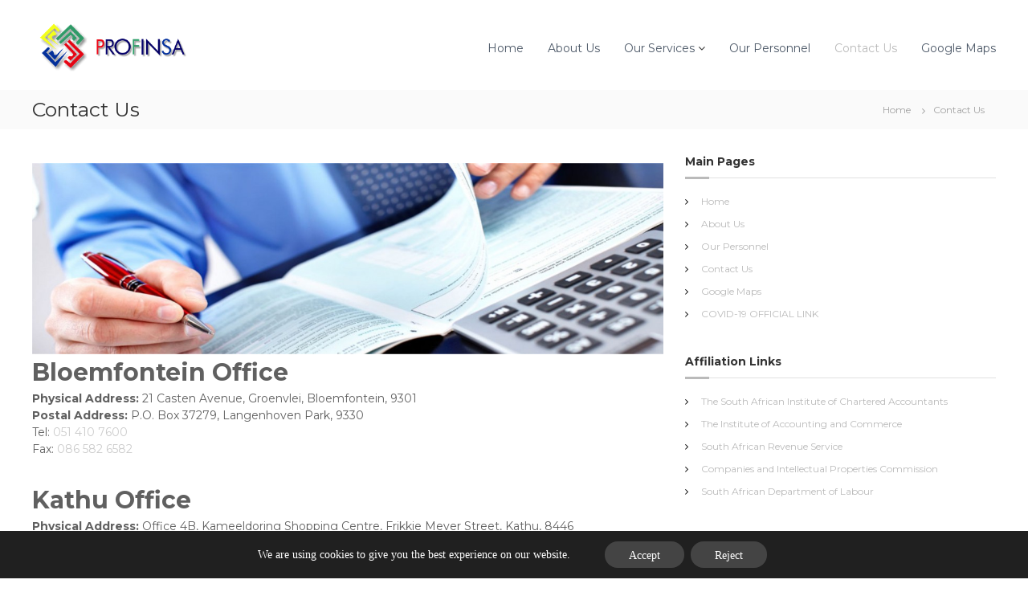

--- FILE ---
content_type: text/html; charset=utf-8
request_url: https://www.google.com/recaptcha/api2/anchor?ar=1&k=6Lc6-cAUAAAAAEF21YzPkhQPu64aQV48AXoxYcol&co=aHR0cHM6Ly9wcm9maW5zYS5jby56YTo0NDM.&hl=en&v=PoyoqOPhxBO7pBk68S4YbpHZ&size=invisible&anchor-ms=20000&execute-ms=30000&cb=xm20lwfedlvv
body_size: 48643
content:
<!DOCTYPE HTML><html dir="ltr" lang="en"><head><meta http-equiv="Content-Type" content="text/html; charset=UTF-8">
<meta http-equiv="X-UA-Compatible" content="IE=edge">
<title>reCAPTCHA</title>
<style type="text/css">
/* cyrillic-ext */
@font-face {
  font-family: 'Roboto';
  font-style: normal;
  font-weight: 400;
  font-stretch: 100%;
  src: url(//fonts.gstatic.com/s/roboto/v48/KFO7CnqEu92Fr1ME7kSn66aGLdTylUAMa3GUBHMdazTgWw.woff2) format('woff2');
  unicode-range: U+0460-052F, U+1C80-1C8A, U+20B4, U+2DE0-2DFF, U+A640-A69F, U+FE2E-FE2F;
}
/* cyrillic */
@font-face {
  font-family: 'Roboto';
  font-style: normal;
  font-weight: 400;
  font-stretch: 100%;
  src: url(//fonts.gstatic.com/s/roboto/v48/KFO7CnqEu92Fr1ME7kSn66aGLdTylUAMa3iUBHMdazTgWw.woff2) format('woff2');
  unicode-range: U+0301, U+0400-045F, U+0490-0491, U+04B0-04B1, U+2116;
}
/* greek-ext */
@font-face {
  font-family: 'Roboto';
  font-style: normal;
  font-weight: 400;
  font-stretch: 100%;
  src: url(//fonts.gstatic.com/s/roboto/v48/KFO7CnqEu92Fr1ME7kSn66aGLdTylUAMa3CUBHMdazTgWw.woff2) format('woff2');
  unicode-range: U+1F00-1FFF;
}
/* greek */
@font-face {
  font-family: 'Roboto';
  font-style: normal;
  font-weight: 400;
  font-stretch: 100%;
  src: url(//fonts.gstatic.com/s/roboto/v48/KFO7CnqEu92Fr1ME7kSn66aGLdTylUAMa3-UBHMdazTgWw.woff2) format('woff2');
  unicode-range: U+0370-0377, U+037A-037F, U+0384-038A, U+038C, U+038E-03A1, U+03A3-03FF;
}
/* math */
@font-face {
  font-family: 'Roboto';
  font-style: normal;
  font-weight: 400;
  font-stretch: 100%;
  src: url(//fonts.gstatic.com/s/roboto/v48/KFO7CnqEu92Fr1ME7kSn66aGLdTylUAMawCUBHMdazTgWw.woff2) format('woff2');
  unicode-range: U+0302-0303, U+0305, U+0307-0308, U+0310, U+0312, U+0315, U+031A, U+0326-0327, U+032C, U+032F-0330, U+0332-0333, U+0338, U+033A, U+0346, U+034D, U+0391-03A1, U+03A3-03A9, U+03B1-03C9, U+03D1, U+03D5-03D6, U+03F0-03F1, U+03F4-03F5, U+2016-2017, U+2034-2038, U+203C, U+2040, U+2043, U+2047, U+2050, U+2057, U+205F, U+2070-2071, U+2074-208E, U+2090-209C, U+20D0-20DC, U+20E1, U+20E5-20EF, U+2100-2112, U+2114-2115, U+2117-2121, U+2123-214F, U+2190, U+2192, U+2194-21AE, U+21B0-21E5, U+21F1-21F2, U+21F4-2211, U+2213-2214, U+2216-22FF, U+2308-230B, U+2310, U+2319, U+231C-2321, U+2336-237A, U+237C, U+2395, U+239B-23B7, U+23D0, U+23DC-23E1, U+2474-2475, U+25AF, U+25B3, U+25B7, U+25BD, U+25C1, U+25CA, U+25CC, U+25FB, U+266D-266F, U+27C0-27FF, U+2900-2AFF, U+2B0E-2B11, U+2B30-2B4C, U+2BFE, U+3030, U+FF5B, U+FF5D, U+1D400-1D7FF, U+1EE00-1EEFF;
}
/* symbols */
@font-face {
  font-family: 'Roboto';
  font-style: normal;
  font-weight: 400;
  font-stretch: 100%;
  src: url(//fonts.gstatic.com/s/roboto/v48/KFO7CnqEu92Fr1ME7kSn66aGLdTylUAMaxKUBHMdazTgWw.woff2) format('woff2');
  unicode-range: U+0001-000C, U+000E-001F, U+007F-009F, U+20DD-20E0, U+20E2-20E4, U+2150-218F, U+2190, U+2192, U+2194-2199, U+21AF, U+21E6-21F0, U+21F3, U+2218-2219, U+2299, U+22C4-22C6, U+2300-243F, U+2440-244A, U+2460-24FF, U+25A0-27BF, U+2800-28FF, U+2921-2922, U+2981, U+29BF, U+29EB, U+2B00-2BFF, U+4DC0-4DFF, U+FFF9-FFFB, U+10140-1018E, U+10190-1019C, U+101A0, U+101D0-101FD, U+102E0-102FB, U+10E60-10E7E, U+1D2C0-1D2D3, U+1D2E0-1D37F, U+1F000-1F0FF, U+1F100-1F1AD, U+1F1E6-1F1FF, U+1F30D-1F30F, U+1F315, U+1F31C, U+1F31E, U+1F320-1F32C, U+1F336, U+1F378, U+1F37D, U+1F382, U+1F393-1F39F, U+1F3A7-1F3A8, U+1F3AC-1F3AF, U+1F3C2, U+1F3C4-1F3C6, U+1F3CA-1F3CE, U+1F3D4-1F3E0, U+1F3ED, U+1F3F1-1F3F3, U+1F3F5-1F3F7, U+1F408, U+1F415, U+1F41F, U+1F426, U+1F43F, U+1F441-1F442, U+1F444, U+1F446-1F449, U+1F44C-1F44E, U+1F453, U+1F46A, U+1F47D, U+1F4A3, U+1F4B0, U+1F4B3, U+1F4B9, U+1F4BB, U+1F4BF, U+1F4C8-1F4CB, U+1F4D6, U+1F4DA, U+1F4DF, U+1F4E3-1F4E6, U+1F4EA-1F4ED, U+1F4F7, U+1F4F9-1F4FB, U+1F4FD-1F4FE, U+1F503, U+1F507-1F50B, U+1F50D, U+1F512-1F513, U+1F53E-1F54A, U+1F54F-1F5FA, U+1F610, U+1F650-1F67F, U+1F687, U+1F68D, U+1F691, U+1F694, U+1F698, U+1F6AD, U+1F6B2, U+1F6B9-1F6BA, U+1F6BC, U+1F6C6-1F6CF, U+1F6D3-1F6D7, U+1F6E0-1F6EA, U+1F6F0-1F6F3, U+1F6F7-1F6FC, U+1F700-1F7FF, U+1F800-1F80B, U+1F810-1F847, U+1F850-1F859, U+1F860-1F887, U+1F890-1F8AD, U+1F8B0-1F8BB, U+1F8C0-1F8C1, U+1F900-1F90B, U+1F93B, U+1F946, U+1F984, U+1F996, U+1F9E9, U+1FA00-1FA6F, U+1FA70-1FA7C, U+1FA80-1FA89, U+1FA8F-1FAC6, U+1FACE-1FADC, U+1FADF-1FAE9, U+1FAF0-1FAF8, U+1FB00-1FBFF;
}
/* vietnamese */
@font-face {
  font-family: 'Roboto';
  font-style: normal;
  font-weight: 400;
  font-stretch: 100%;
  src: url(//fonts.gstatic.com/s/roboto/v48/KFO7CnqEu92Fr1ME7kSn66aGLdTylUAMa3OUBHMdazTgWw.woff2) format('woff2');
  unicode-range: U+0102-0103, U+0110-0111, U+0128-0129, U+0168-0169, U+01A0-01A1, U+01AF-01B0, U+0300-0301, U+0303-0304, U+0308-0309, U+0323, U+0329, U+1EA0-1EF9, U+20AB;
}
/* latin-ext */
@font-face {
  font-family: 'Roboto';
  font-style: normal;
  font-weight: 400;
  font-stretch: 100%;
  src: url(//fonts.gstatic.com/s/roboto/v48/KFO7CnqEu92Fr1ME7kSn66aGLdTylUAMa3KUBHMdazTgWw.woff2) format('woff2');
  unicode-range: U+0100-02BA, U+02BD-02C5, U+02C7-02CC, U+02CE-02D7, U+02DD-02FF, U+0304, U+0308, U+0329, U+1D00-1DBF, U+1E00-1E9F, U+1EF2-1EFF, U+2020, U+20A0-20AB, U+20AD-20C0, U+2113, U+2C60-2C7F, U+A720-A7FF;
}
/* latin */
@font-face {
  font-family: 'Roboto';
  font-style: normal;
  font-weight: 400;
  font-stretch: 100%;
  src: url(//fonts.gstatic.com/s/roboto/v48/KFO7CnqEu92Fr1ME7kSn66aGLdTylUAMa3yUBHMdazQ.woff2) format('woff2');
  unicode-range: U+0000-00FF, U+0131, U+0152-0153, U+02BB-02BC, U+02C6, U+02DA, U+02DC, U+0304, U+0308, U+0329, U+2000-206F, U+20AC, U+2122, U+2191, U+2193, U+2212, U+2215, U+FEFF, U+FFFD;
}
/* cyrillic-ext */
@font-face {
  font-family: 'Roboto';
  font-style: normal;
  font-weight: 500;
  font-stretch: 100%;
  src: url(//fonts.gstatic.com/s/roboto/v48/KFO7CnqEu92Fr1ME7kSn66aGLdTylUAMa3GUBHMdazTgWw.woff2) format('woff2');
  unicode-range: U+0460-052F, U+1C80-1C8A, U+20B4, U+2DE0-2DFF, U+A640-A69F, U+FE2E-FE2F;
}
/* cyrillic */
@font-face {
  font-family: 'Roboto';
  font-style: normal;
  font-weight: 500;
  font-stretch: 100%;
  src: url(//fonts.gstatic.com/s/roboto/v48/KFO7CnqEu92Fr1ME7kSn66aGLdTylUAMa3iUBHMdazTgWw.woff2) format('woff2');
  unicode-range: U+0301, U+0400-045F, U+0490-0491, U+04B0-04B1, U+2116;
}
/* greek-ext */
@font-face {
  font-family: 'Roboto';
  font-style: normal;
  font-weight: 500;
  font-stretch: 100%;
  src: url(//fonts.gstatic.com/s/roboto/v48/KFO7CnqEu92Fr1ME7kSn66aGLdTylUAMa3CUBHMdazTgWw.woff2) format('woff2');
  unicode-range: U+1F00-1FFF;
}
/* greek */
@font-face {
  font-family: 'Roboto';
  font-style: normal;
  font-weight: 500;
  font-stretch: 100%;
  src: url(//fonts.gstatic.com/s/roboto/v48/KFO7CnqEu92Fr1ME7kSn66aGLdTylUAMa3-UBHMdazTgWw.woff2) format('woff2');
  unicode-range: U+0370-0377, U+037A-037F, U+0384-038A, U+038C, U+038E-03A1, U+03A3-03FF;
}
/* math */
@font-face {
  font-family: 'Roboto';
  font-style: normal;
  font-weight: 500;
  font-stretch: 100%;
  src: url(//fonts.gstatic.com/s/roboto/v48/KFO7CnqEu92Fr1ME7kSn66aGLdTylUAMawCUBHMdazTgWw.woff2) format('woff2');
  unicode-range: U+0302-0303, U+0305, U+0307-0308, U+0310, U+0312, U+0315, U+031A, U+0326-0327, U+032C, U+032F-0330, U+0332-0333, U+0338, U+033A, U+0346, U+034D, U+0391-03A1, U+03A3-03A9, U+03B1-03C9, U+03D1, U+03D5-03D6, U+03F0-03F1, U+03F4-03F5, U+2016-2017, U+2034-2038, U+203C, U+2040, U+2043, U+2047, U+2050, U+2057, U+205F, U+2070-2071, U+2074-208E, U+2090-209C, U+20D0-20DC, U+20E1, U+20E5-20EF, U+2100-2112, U+2114-2115, U+2117-2121, U+2123-214F, U+2190, U+2192, U+2194-21AE, U+21B0-21E5, U+21F1-21F2, U+21F4-2211, U+2213-2214, U+2216-22FF, U+2308-230B, U+2310, U+2319, U+231C-2321, U+2336-237A, U+237C, U+2395, U+239B-23B7, U+23D0, U+23DC-23E1, U+2474-2475, U+25AF, U+25B3, U+25B7, U+25BD, U+25C1, U+25CA, U+25CC, U+25FB, U+266D-266F, U+27C0-27FF, U+2900-2AFF, U+2B0E-2B11, U+2B30-2B4C, U+2BFE, U+3030, U+FF5B, U+FF5D, U+1D400-1D7FF, U+1EE00-1EEFF;
}
/* symbols */
@font-face {
  font-family: 'Roboto';
  font-style: normal;
  font-weight: 500;
  font-stretch: 100%;
  src: url(//fonts.gstatic.com/s/roboto/v48/KFO7CnqEu92Fr1ME7kSn66aGLdTylUAMaxKUBHMdazTgWw.woff2) format('woff2');
  unicode-range: U+0001-000C, U+000E-001F, U+007F-009F, U+20DD-20E0, U+20E2-20E4, U+2150-218F, U+2190, U+2192, U+2194-2199, U+21AF, U+21E6-21F0, U+21F3, U+2218-2219, U+2299, U+22C4-22C6, U+2300-243F, U+2440-244A, U+2460-24FF, U+25A0-27BF, U+2800-28FF, U+2921-2922, U+2981, U+29BF, U+29EB, U+2B00-2BFF, U+4DC0-4DFF, U+FFF9-FFFB, U+10140-1018E, U+10190-1019C, U+101A0, U+101D0-101FD, U+102E0-102FB, U+10E60-10E7E, U+1D2C0-1D2D3, U+1D2E0-1D37F, U+1F000-1F0FF, U+1F100-1F1AD, U+1F1E6-1F1FF, U+1F30D-1F30F, U+1F315, U+1F31C, U+1F31E, U+1F320-1F32C, U+1F336, U+1F378, U+1F37D, U+1F382, U+1F393-1F39F, U+1F3A7-1F3A8, U+1F3AC-1F3AF, U+1F3C2, U+1F3C4-1F3C6, U+1F3CA-1F3CE, U+1F3D4-1F3E0, U+1F3ED, U+1F3F1-1F3F3, U+1F3F5-1F3F7, U+1F408, U+1F415, U+1F41F, U+1F426, U+1F43F, U+1F441-1F442, U+1F444, U+1F446-1F449, U+1F44C-1F44E, U+1F453, U+1F46A, U+1F47D, U+1F4A3, U+1F4B0, U+1F4B3, U+1F4B9, U+1F4BB, U+1F4BF, U+1F4C8-1F4CB, U+1F4D6, U+1F4DA, U+1F4DF, U+1F4E3-1F4E6, U+1F4EA-1F4ED, U+1F4F7, U+1F4F9-1F4FB, U+1F4FD-1F4FE, U+1F503, U+1F507-1F50B, U+1F50D, U+1F512-1F513, U+1F53E-1F54A, U+1F54F-1F5FA, U+1F610, U+1F650-1F67F, U+1F687, U+1F68D, U+1F691, U+1F694, U+1F698, U+1F6AD, U+1F6B2, U+1F6B9-1F6BA, U+1F6BC, U+1F6C6-1F6CF, U+1F6D3-1F6D7, U+1F6E0-1F6EA, U+1F6F0-1F6F3, U+1F6F7-1F6FC, U+1F700-1F7FF, U+1F800-1F80B, U+1F810-1F847, U+1F850-1F859, U+1F860-1F887, U+1F890-1F8AD, U+1F8B0-1F8BB, U+1F8C0-1F8C1, U+1F900-1F90B, U+1F93B, U+1F946, U+1F984, U+1F996, U+1F9E9, U+1FA00-1FA6F, U+1FA70-1FA7C, U+1FA80-1FA89, U+1FA8F-1FAC6, U+1FACE-1FADC, U+1FADF-1FAE9, U+1FAF0-1FAF8, U+1FB00-1FBFF;
}
/* vietnamese */
@font-face {
  font-family: 'Roboto';
  font-style: normal;
  font-weight: 500;
  font-stretch: 100%;
  src: url(//fonts.gstatic.com/s/roboto/v48/KFO7CnqEu92Fr1ME7kSn66aGLdTylUAMa3OUBHMdazTgWw.woff2) format('woff2');
  unicode-range: U+0102-0103, U+0110-0111, U+0128-0129, U+0168-0169, U+01A0-01A1, U+01AF-01B0, U+0300-0301, U+0303-0304, U+0308-0309, U+0323, U+0329, U+1EA0-1EF9, U+20AB;
}
/* latin-ext */
@font-face {
  font-family: 'Roboto';
  font-style: normal;
  font-weight: 500;
  font-stretch: 100%;
  src: url(//fonts.gstatic.com/s/roboto/v48/KFO7CnqEu92Fr1ME7kSn66aGLdTylUAMa3KUBHMdazTgWw.woff2) format('woff2');
  unicode-range: U+0100-02BA, U+02BD-02C5, U+02C7-02CC, U+02CE-02D7, U+02DD-02FF, U+0304, U+0308, U+0329, U+1D00-1DBF, U+1E00-1E9F, U+1EF2-1EFF, U+2020, U+20A0-20AB, U+20AD-20C0, U+2113, U+2C60-2C7F, U+A720-A7FF;
}
/* latin */
@font-face {
  font-family: 'Roboto';
  font-style: normal;
  font-weight: 500;
  font-stretch: 100%;
  src: url(//fonts.gstatic.com/s/roboto/v48/KFO7CnqEu92Fr1ME7kSn66aGLdTylUAMa3yUBHMdazQ.woff2) format('woff2');
  unicode-range: U+0000-00FF, U+0131, U+0152-0153, U+02BB-02BC, U+02C6, U+02DA, U+02DC, U+0304, U+0308, U+0329, U+2000-206F, U+20AC, U+2122, U+2191, U+2193, U+2212, U+2215, U+FEFF, U+FFFD;
}
/* cyrillic-ext */
@font-face {
  font-family: 'Roboto';
  font-style: normal;
  font-weight: 900;
  font-stretch: 100%;
  src: url(//fonts.gstatic.com/s/roboto/v48/KFO7CnqEu92Fr1ME7kSn66aGLdTylUAMa3GUBHMdazTgWw.woff2) format('woff2');
  unicode-range: U+0460-052F, U+1C80-1C8A, U+20B4, U+2DE0-2DFF, U+A640-A69F, U+FE2E-FE2F;
}
/* cyrillic */
@font-face {
  font-family: 'Roboto';
  font-style: normal;
  font-weight: 900;
  font-stretch: 100%;
  src: url(//fonts.gstatic.com/s/roboto/v48/KFO7CnqEu92Fr1ME7kSn66aGLdTylUAMa3iUBHMdazTgWw.woff2) format('woff2');
  unicode-range: U+0301, U+0400-045F, U+0490-0491, U+04B0-04B1, U+2116;
}
/* greek-ext */
@font-face {
  font-family: 'Roboto';
  font-style: normal;
  font-weight: 900;
  font-stretch: 100%;
  src: url(//fonts.gstatic.com/s/roboto/v48/KFO7CnqEu92Fr1ME7kSn66aGLdTylUAMa3CUBHMdazTgWw.woff2) format('woff2');
  unicode-range: U+1F00-1FFF;
}
/* greek */
@font-face {
  font-family: 'Roboto';
  font-style: normal;
  font-weight: 900;
  font-stretch: 100%;
  src: url(//fonts.gstatic.com/s/roboto/v48/KFO7CnqEu92Fr1ME7kSn66aGLdTylUAMa3-UBHMdazTgWw.woff2) format('woff2');
  unicode-range: U+0370-0377, U+037A-037F, U+0384-038A, U+038C, U+038E-03A1, U+03A3-03FF;
}
/* math */
@font-face {
  font-family: 'Roboto';
  font-style: normal;
  font-weight: 900;
  font-stretch: 100%;
  src: url(//fonts.gstatic.com/s/roboto/v48/KFO7CnqEu92Fr1ME7kSn66aGLdTylUAMawCUBHMdazTgWw.woff2) format('woff2');
  unicode-range: U+0302-0303, U+0305, U+0307-0308, U+0310, U+0312, U+0315, U+031A, U+0326-0327, U+032C, U+032F-0330, U+0332-0333, U+0338, U+033A, U+0346, U+034D, U+0391-03A1, U+03A3-03A9, U+03B1-03C9, U+03D1, U+03D5-03D6, U+03F0-03F1, U+03F4-03F5, U+2016-2017, U+2034-2038, U+203C, U+2040, U+2043, U+2047, U+2050, U+2057, U+205F, U+2070-2071, U+2074-208E, U+2090-209C, U+20D0-20DC, U+20E1, U+20E5-20EF, U+2100-2112, U+2114-2115, U+2117-2121, U+2123-214F, U+2190, U+2192, U+2194-21AE, U+21B0-21E5, U+21F1-21F2, U+21F4-2211, U+2213-2214, U+2216-22FF, U+2308-230B, U+2310, U+2319, U+231C-2321, U+2336-237A, U+237C, U+2395, U+239B-23B7, U+23D0, U+23DC-23E1, U+2474-2475, U+25AF, U+25B3, U+25B7, U+25BD, U+25C1, U+25CA, U+25CC, U+25FB, U+266D-266F, U+27C0-27FF, U+2900-2AFF, U+2B0E-2B11, U+2B30-2B4C, U+2BFE, U+3030, U+FF5B, U+FF5D, U+1D400-1D7FF, U+1EE00-1EEFF;
}
/* symbols */
@font-face {
  font-family: 'Roboto';
  font-style: normal;
  font-weight: 900;
  font-stretch: 100%;
  src: url(//fonts.gstatic.com/s/roboto/v48/KFO7CnqEu92Fr1ME7kSn66aGLdTylUAMaxKUBHMdazTgWw.woff2) format('woff2');
  unicode-range: U+0001-000C, U+000E-001F, U+007F-009F, U+20DD-20E0, U+20E2-20E4, U+2150-218F, U+2190, U+2192, U+2194-2199, U+21AF, U+21E6-21F0, U+21F3, U+2218-2219, U+2299, U+22C4-22C6, U+2300-243F, U+2440-244A, U+2460-24FF, U+25A0-27BF, U+2800-28FF, U+2921-2922, U+2981, U+29BF, U+29EB, U+2B00-2BFF, U+4DC0-4DFF, U+FFF9-FFFB, U+10140-1018E, U+10190-1019C, U+101A0, U+101D0-101FD, U+102E0-102FB, U+10E60-10E7E, U+1D2C0-1D2D3, U+1D2E0-1D37F, U+1F000-1F0FF, U+1F100-1F1AD, U+1F1E6-1F1FF, U+1F30D-1F30F, U+1F315, U+1F31C, U+1F31E, U+1F320-1F32C, U+1F336, U+1F378, U+1F37D, U+1F382, U+1F393-1F39F, U+1F3A7-1F3A8, U+1F3AC-1F3AF, U+1F3C2, U+1F3C4-1F3C6, U+1F3CA-1F3CE, U+1F3D4-1F3E0, U+1F3ED, U+1F3F1-1F3F3, U+1F3F5-1F3F7, U+1F408, U+1F415, U+1F41F, U+1F426, U+1F43F, U+1F441-1F442, U+1F444, U+1F446-1F449, U+1F44C-1F44E, U+1F453, U+1F46A, U+1F47D, U+1F4A3, U+1F4B0, U+1F4B3, U+1F4B9, U+1F4BB, U+1F4BF, U+1F4C8-1F4CB, U+1F4D6, U+1F4DA, U+1F4DF, U+1F4E3-1F4E6, U+1F4EA-1F4ED, U+1F4F7, U+1F4F9-1F4FB, U+1F4FD-1F4FE, U+1F503, U+1F507-1F50B, U+1F50D, U+1F512-1F513, U+1F53E-1F54A, U+1F54F-1F5FA, U+1F610, U+1F650-1F67F, U+1F687, U+1F68D, U+1F691, U+1F694, U+1F698, U+1F6AD, U+1F6B2, U+1F6B9-1F6BA, U+1F6BC, U+1F6C6-1F6CF, U+1F6D3-1F6D7, U+1F6E0-1F6EA, U+1F6F0-1F6F3, U+1F6F7-1F6FC, U+1F700-1F7FF, U+1F800-1F80B, U+1F810-1F847, U+1F850-1F859, U+1F860-1F887, U+1F890-1F8AD, U+1F8B0-1F8BB, U+1F8C0-1F8C1, U+1F900-1F90B, U+1F93B, U+1F946, U+1F984, U+1F996, U+1F9E9, U+1FA00-1FA6F, U+1FA70-1FA7C, U+1FA80-1FA89, U+1FA8F-1FAC6, U+1FACE-1FADC, U+1FADF-1FAE9, U+1FAF0-1FAF8, U+1FB00-1FBFF;
}
/* vietnamese */
@font-face {
  font-family: 'Roboto';
  font-style: normal;
  font-weight: 900;
  font-stretch: 100%;
  src: url(//fonts.gstatic.com/s/roboto/v48/KFO7CnqEu92Fr1ME7kSn66aGLdTylUAMa3OUBHMdazTgWw.woff2) format('woff2');
  unicode-range: U+0102-0103, U+0110-0111, U+0128-0129, U+0168-0169, U+01A0-01A1, U+01AF-01B0, U+0300-0301, U+0303-0304, U+0308-0309, U+0323, U+0329, U+1EA0-1EF9, U+20AB;
}
/* latin-ext */
@font-face {
  font-family: 'Roboto';
  font-style: normal;
  font-weight: 900;
  font-stretch: 100%;
  src: url(//fonts.gstatic.com/s/roboto/v48/KFO7CnqEu92Fr1ME7kSn66aGLdTylUAMa3KUBHMdazTgWw.woff2) format('woff2');
  unicode-range: U+0100-02BA, U+02BD-02C5, U+02C7-02CC, U+02CE-02D7, U+02DD-02FF, U+0304, U+0308, U+0329, U+1D00-1DBF, U+1E00-1E9F, U+1EF2-1EFF, U+2020, U+20A0-20AB, U+20AD-20C0, U+2113, U+2C60-2C7F, U+A720-A7FF;
}
/* latin */
@font-face {
  font-family: 'Roboto';
  font-style: normal;
  font-weight: 900;
  font-stretch: 100%;
  src: url(//fonts.gstatic.com/s/roboto/v48/KFO7CnqEu92Fr1ME7kSn66aGLdTylUAMa3yUBHMdazQ.woff2) format('woff2');
  unicode-range: U+0000-00FF, U+0131, U+0152-0153, U+02BB-02BC, U+02C6, U+02DA, U+02DC, U+0304, U+0308, U+0329, U+2000-206F, U+20AC, U+2122, U+2191, U+2193, U+2212, U+2215, U+FEFF, U+FFFD;
}

</style>
<link rel="stylesheet" type="text/css" href="https://www.gstatic.com/recaptcha/releases/PoyoqOPhxBO7pBk68S4YbpHZ/styles__ltr.css">
<script nonce="cTfexRpgYhhCcxP6RTbQOw" type="text/javascript">window['__recaptcha_api'] = 'https://www.google.com/recaptcha/api2/';</script>
<script type="text/javascript" src="https://www.gstatic.com/recaptcha/releases/PoyoqOPhxBO7pBk68S4YbpHZ/recaptcha__en.js" nonce="cTfexRpgYhhCcxP6RTbQOw">
      
    </script></head>
<body><div id="rc-anchor-alert" class="rc-anchor-alert"></div>
<input type="hidden" id="recaptcha-token" value="[base64]">
<script type="text/javascript" nonce="cTfexRpgYhhCcxP6RTbQOw">
      recaptcha.anchor.Main.init("[\x22ainput\x22,[\x22bgdata\x22,\x22\x22,\[base64]/[base64]/[base64]/[base64]/[base64]/[base64]/KGcoTywyNTMsTy5PKSxVRyhPLEMpKTpnKE8sMjUzLEMpLE8pKSxsKSksTykpfSxieT1mdW5jdGlvbihDLE8sdSxsKXtmb3IobD0odT1SKEMpLDApO08+MDtPLS0pbD1sPDw4fFooQyk7ZyhDLHUsbCl9LFVHPWZ1bmN0aW9uKEMsTyl7Qy5pLmxlbmd0aD4xMDQ/[base64]/[base64]/[base64]/[base64]/[base64]/[base64]/[base64]\\u003d\x22,\[base64]\x22,\x22aQUDw4nCsFjChGovGGLDqVLCucKVw4DDkcOYw4LCv25BwpvDhFPDr8O4w5DDh3tZw7tmFsOIw4bCrlc0wpHDlcKEw4R9wpHDoGjDuGjDpnHClMO4woHDuirDtsKaYcOedw/DsMOqYMKNCG9laMKmccOvw67DiMK5UcK4wrPDgcKaZcOAw6lcw5zDj8Kcw5dcCW7Cs8OSw5VQd8OCY3jDj8OpEgjCkx01ecOFMnrDuSksGcO0KMOMc8KjfX0iURoyw7nDnWcCwpUdH8O3w5XCncOJw59ew7xtwofCp8ONAcODw5xlShLDv8O/E8OYwoscw6Agw5bDosOPwq0LwprDnMK3w71hw7HDjcKvwp7CgcKXw6tTE3TDisOKDsORwqTDjGJrwrLDg3REw64Pw7kOMsK6w4sOw6x+w4/CkA5NwrHCo8OBZEXCqAkCDT8Uw75ZJsK8UzEZw51Mw5fDqMO9J8K5asOhaTvDncKqaQPCncKuLns4B8O0w63DjTrDg2ApJ8KBSm3Ci8K+cgUIbMORw7zDosOWAV95worDkBnDgcKVwpfCpcOkw5wHwoLCphYvw7RNwohVw7kjehXCr8KFwqk8wpVnF3kcw64UOMOjw7/[base64]/DksOQwr4ZDzXCkMK1VcKVSRvDny8kwqnDqzHCgRhCwpzCscKiFsKBOjPCmcKjwq0cMsOFw5XDizAqwpkKI8OHRMKzwqfDsMOwDcKpwq92C8ODEMOpO0hZwqDDmCHCtxLDoTPCqFPClgxPVlAOZF17wpzDqsO7wrJ+ccK/[base64]/DgMOSVz1Sw73Ck8OzOh88GBrDjMOAw4dPIDQVw7oww7LDpMO8RsOaw4Qdw7PDpWHCmMKBwqzDr8OicsOrXsOnw7rDpcKiRsKeR8KowrbCnh/[base64]/[base64]/Du0XCtArCksOJRMOLZRPCgcKYwpjCiGsgwqB9w6U7KMKAwqYSfz/[base64]/CjsKTP8OYH8OPw60Ywr7CqsOid8OrSMOLUsK0WxLCkEZrw5bDssKIw7jDrgfCr8OVw4lUIUTDjXJ3w4xfaHXClg7Dn8OUYlBKbcKBGcKUwrHDlx15w6LCrW3DtCfDiMOGwosneUPCucKecxR/woBmwrgWw5HCtsKZcipIwqLDpMKQwrQDZ1DDt8Obw7DCp2pDw4vDt8KwGwZFJ8O/DMO/[base64]/DvMO/LcO2wqDCisK5LD/CrjnClA/CmH7DrBsAw5ofA8OcHsK9wo4KZcK1wr3Ci8KLw5o2N3bDlsOaJExjbcO1RcOmSyHCmzTCkMOHw7AWL2HCnxI/wq0pDsO3ZmcqwrDCicKScMKZwpvCmR1CBsKpRiotdsK/fxPDjsKEbyrDr8KNw69tQ8KCw6LDlcOaJ3UnTjjDi3kNZMKDQGzCjcO/wpHCo8OiP8Kaw49MRMK1WMOGTmkSWxzDlBIcw5Mkwo/DmcKHAMOed8OIAXxsJDXCtzglwobCvHXCpwF4Qlsvw7tTY8KVw4VzXC7Ci8OzecKQdcODFMKvaHgCQAjDu2zDhcODf8O0YcOww4PChTzCq8KOeBIeKFjCocO/IAAcMDctH8OJwprDoyvCgWbDngwZw5QRw7/Dq17CrxFTIsOsw77DtBjDjcOeGG7ClgV9w6vDm8OBwrU6wr0+BcK8wpLDlMOLeVIMSm7CiAkpw489w4VHQsKgw6vDtsKLw6Qgw7FzVwBCFF/Ci8KlCybDrcObfsKnVTbCocKQw77DscOVM8OEwpQcaSJEwrHDusOsT0/CrMOyw6TDkMOpwqI3bMK/ehx2LVJwUcOzUsKINMO2RAHDtjTDrsO/w4t+ax/DjsOLw5vDsQJ1dMOtw6FIw6NLw6lCwrLCknoqRDrDnnrDssOHW8Onw5l3worCusONwrTDicOPLFB2Yl/[base64]/w4McwqogwpzDhjM2LsOIbcOtwr/[base64]/DvcORw7Niw6rCmcKsSWTCuERzwr3Ciw88NlcgIsK6ScKEQ21xwr3DpmN+w7/CgDF4fMKTaAPDqsOPwqAdwq9TwrklwrzCmMKqwq7DuRfDg2xnw6tnbMO0TGzCo8OeMMOxLSTDqS8nw5nCiU/CrMO7w53CgFMbGRHCp8K1w4FtLcKKwolcwo/[base64]/Dg8O3wqkeZMOFOsKbw7/CowXDujXCqTdKF8OHIcKwwo7CsU3CkTt7KgvDjxgbw5BNw7Fnw6/[base64]/[base64]/[base64]/eMKWw5NawqTCpMO/w5pCwphoQ8OOA8KaYS/[base64]/DpsKmGV7CosKIwpEUwpHCpSPDjQQYw4QaWcKwwoQKw44wMlzCg8Oxw7gowqLDgjjCim9SB1/DpsOgOgU3wp8dwq9raR7DqzvDn8K8w5gMw7fDi0Iew6cKwoNYfFfCnMKAwrgswpsNwpBYw6gSw4pGwoxHSV4jwp/DuCLDlcKZw5zDgmInRcOyw5fDi8KsEFoPNj3CicKYfBjDscOtTMOMwofCjyRVO8KRwpMhIsOGw5dcc8KJBcK5GWhvwonCkcO/wpPCp3gDwoNRwp/CvTrDgsKASn1Nw5FUw4VuLjHCv8OHX1PChxcTwp8Mw55HEsOvVAlOw5HDsMKuHMKdw6d7w6pmaigrRhHDt3MmJsOYeCnDusOLZsKRfVQXacOsFcOYwoPDpDHDgsOmwpoow4ZjDB5ew7DDtRBuZcOewr0gwqzCiMKZARRrw4jDqAJVwrHDpjtCL2/DqGrDvcOvUEJSw63DpcOVw7oxwrXDumHChEjCl3/[base64]/DihVkw7FFw6nCh8Knw5zCkMOyw7XDv1PDnMKoOXXDusOAeMKSwpp4GsKxcMOuw60Nw6JhDSLDjk7DoFMnZ8KzIT/Ctg3DpHZYdgZrw7s+w4hEwrgww7zDoUvDhcKTw70+SsKMJ2DDlg4UwoLDgcOURkVkbMOyAcOVTHXDssK9LjU+w60VEMK6Q8KSYVp/P8OLw5vDrGIswq4Zwp3DkX/[base64]/eGJjw7bClTM2eB4nw7XDsMK1HW3CsMOpwo7DucO4w60kWF5zwp7Dv8Knw7lwfMK+wr/DksOHIsKDw4vDosKLwqXCrWMIHMKEwqtOw75/HMKrwr7CmcKKEirCssOhaQ7Ch8KAKTbCvcKewqXDsnbDvkbCrcOIwoEYw4TCnsO6MGjDtzTDtV7DpMOrwq3DvzzDgEMKw6gQMsOefMKhw5bDvzvCuy3DhSfCiRkuXXM1wpsgw5rCoz84ZMODD8OFwpZLU2lRwpJEdCXDg3DDpcKKw6/CkMKSwrkRwpB1w5oOd8OJwrJ0w7DDssKAw4cew7XCu8KCBsO4bMOlNsOkLBcUwpQBw6dXOMObwokCeQHChsKVJcKMIyrDmcO/[base64]/CpxfCj2zDrSckwofCvMO8UMOhw7o4wpNawpnCo8K/[base64]/[base64]/DtsKpw751ERVVF00SwpXCj8OaWMO6W8OyHhTCk3/CoMKqwrtWwo1ZAMKvZh1ww4/[base64]/CiMODYjzCgTbDtSjDhCbCv8Khwo8VLcOKwpfDiwnCmcKrYxPDv3Ygd1N9TMK3N8K0RiDDtBkCw7YMLi3DpMK2w7TCqMOiIjIfw5fDrW9XTS7ChcK8wprDtMOdw67DgcOWw6TDk8Ozw4ZjfUTDqsKMLUN/VsOuw75dw6vDhcO3wqHDrRPDpcO/[base64]/DmMKsw6PDksKkw5nDvcOTZMKtw53DmMOCR8KNcsK2wokQIF/[base64]/DpMKnJcODZ8OCw57DqsKzJmBXw73DgQ4rHcKiwpgyQD3DoCsew7tnPUd1w5LCn0FFwqrDp8OuVcKyw6TCoA/[base64]/DhUXCgMOBISPChcKuYMKfDsKHYX/DlcKBwrTDr8KjIDzCkEHDj2wVw4vCksKNw5rCnMK4wqJ8HSfCvMKmw6toEcOUw73DoQ/[base64]/CkBl8DXbCi20cwoTCjC3Ci8OjWDx6AcKiwrLCnMK5w4dYFcK+w5PDiD3CmXzCuVY5w59zNl8lw4FwwpcOw4IxOsOhbxnDp8OOQEvDrDPCsQjDnMKjUTwVw7/CssO2egLDhMKMfsKbwp88U8OZwr4/aHggXykTw5LCm8OjYsK2w7DCicO8fcOMw5pKNcOSI03Cu2rDjU/CgMK2wrjDmBIGwqlhC8KAE8KLEcKUPMOjWjvDrcO8wqQfADvDgwZSw7PCoQxfw59Helt+w7Mhw7kfw7bCksKoesK3EhoKw6h/NMO7woPChcOHeE7CjE8ow6IFw73Dt8OhNFLDg8K/Q1zCtcKZwrDCgMOow7DClcKhYcOVNHvDtsKSKcKfwoU8Sj3DpsOuwokOU8KtworDh0FUdMOoVcOjwrTCpMKGORnCgcKMBsKqw5PDmCbCtDnDl8KNCyouw7jDhcOJTDMOw7hlwrM8IcOHwq1qOMKkwrXDlh/DnyYGGcKjw4HCoz5Jw6bCgzprw5dQw6Uzw607HmPDkzPCs2/Dt8Osb8OQP8K9w4vClcKAwrMewpXDtsKeOcOUw4cbw7dqTxM7cxs2wrnCqcKBDinDrsKaE8KAWcKEG13CksODwrnDp0EcdQfDjsK0U8O4wp4oXhrDslhHwrHDpDLCil3DiMOaC8OgTUTDlxPCmhbDkcO/wpjCvMOqwq3DqiVpw5LDjMKBZMOqw5NSGcKZXMKpw70zK8K/woJmVsKsw7LCszcmAjrCtsO3SBt4w7Jaw5TCnsKsNcKqwrlZwrPCksOfEkpeIsKxPsOMw5XCmmfCoMKEw4rCvcKvOsOCw57ChMK2GiLCgsK5CsKQwpoCEhUEGMONw5prJsOywobCti/DksKLTwvDkS/CvsKRAcOhw4XDrMKwwpYuw6Atw5YAw6onwqDDg3Fow7/Dl8ObaDt0w4cpwohbw4wyw5YiBcKiwpvCpQ92I8KiCMO/w7TDi8KrGQzCnlHCncOdOcKPY3vCn8OqwovDjMO7Y3bDuW8Iwr91w6fDgVlewrhqQB/DucKqLsOwwqDCohQswp4jCSbCoi7CuwEvJMOwMTDCgzfDrGfDucKgf8KMcVnDscOgFDwWWMKiWWrCqMKtZsOqMMOgwoZgQh/DkcKfKsKREcOHwojDmsKQwr7DlmbCnWQ3F8OBR3nDk8KMwq86wo7ClMK4woHCkQ9Fw6AywqfCjmrDhjhzOxRfR8Oqw5fCisOfB8KtOcOtWsKOMSpgU0dvHcK4w7htHXnCtsK4wozCsyYVwrLCkAp4AMKAGh/Ck8K5wpLDuMOibBFGMMKOcGDCrA00w5nCgMKDMcKPw43DoRrCmT/DmnLCli7Dq8O5w7HDncKNw4AKwrzDlGfDscKUGBN/[base64]/w6Zqw4kgJMKpw5nDmlPDgzbDvsOJesOsYVjDvxMDDsOREQ4/w5vCtMOeCxfCqMKgwoBZHXHCtsKAw5DDr8Knw490JQvCiVbDgsO2JwVkTsOVOMK2w5bCpMKcO08FwqUtw4/CvsOhXsKYe8KhwocOWFjDs08zT8OOw4tYw4nDsMO2QMKaw7/Dty5jWmLDusKvw5PCmxrCgsOQS8OGL8OZYRHDhsOnwofDt8Okwo/DtMOjABbDti1IwqI2dsKRNMO+bCfCizUqWRMEwqjCixJdZTBwI8KeWMKxw7shwqZfO8KkYD3DixnDj8KcVFXDmjtPIsKowpTChU3DvcK9w4RjSRPClcO3w5rDsFB1w6LDnk/Cg8OLw5zCrQbDmVrDhcKCw7B9B8KSAcK3w6Y8cVDChlIeasOxwrwMwqfDjFnDqEPDvcOywoLDm1fCscO/w4zDs8KEdHlQEMKywpnCt8OkZkvDtFDDqMK8d3vCmcK/ecKgwpvDmGbCl8OewrDCpwBcw6AEw53CoMOJwr3Ct0UMcAzDunPDicKOBMKlEApzOiUQSMKaw5ROwqvCqSIXw6dEw4dULmEmw4kiEVjCh2bDvkNQwo1/w5bCnsKJQ8OhJSgSwp/Cs8OqRF9iwq4Hwqt8RwnCrMO+woQOHMOyw4PDiWdYK8Oow6/DsE9Pw79qIcOmA33CslnCjcKRw4ddw7PCicKjwqTCucKncUvDiMOUwpg7MMKDw6/[base64]/ZsKIbcKBworCnybCh8Khw6nDqA7DqMOrw6fDk8KEw69Rw4t0f8KoTjrCssKmwp7CkHnCoMOsw43DhwpME8Oaw6vDsynCq3XCisKzPVLDgBnCtsO5bmnDnHgpW8OcwqDDgg4tXAbCrcKWw5BNTRMYwpXDjF3DokJtKH0xwpLCsBttHXhTMVfCu1YDwp/DqmzCk2/DrsK6w5vCnXMawr0TZMObw6jCoMKuw5bDtBgpw7NQwozDocODMTMOwrDDnsKpwpvCkTTDkcKGBzgjwpFTSictw6vDuicSw5xQw7MuesKzLlF9wo0JG8Oaw5dUN8KMw47CpsOcwpoYwobCicOSRcKew7TDjcOCIsOUX8KQw4BIwobDhD5QF3/CoikgXzfDr8KZwq7DusOSwqPCnsObwo/[base64]/CqMOXw7wlVsKdwoMiw4nDpE3DhMKMwrLClSQ6w5d6w7rCtw7Ci8O/wpU7WsKhwqXDnsOLKBjClSVRwpTClkR1TsOqwrgyR0HDrcK/Vn/CtMO6XcKMFsOSQcKBJnDCp8OAwr/CjMKMw7DCjgJjw55Iw71OwpUVYMKiwpsqJ0HCpMOTan/Cjg08OyxjTk7DksKlw5zCtMOQw6jCrhDDtU5+Bx3CrUpVI8K3w67Dk8KawpDDl8K2JcOMRDLDpcKEwognwpJmDMOkT8OGUMO6wrZEGwRZa8KGBsOYwqvCnVt+J3bDi8OABAJWdcKEU8O7ACN5OcKewqR/w6VmCErDjEEOwq/DnRpsYD0Yw6PDhMKFwrIKBFbDksO7wq00WwpMw4BWw4tze8OMQgTCpMO9wqbCvQYnAMOswqwlwo8ZcsKoIcOdwq1bEW5ED8K9wprDqxvCjBUhwrtaw4jCvcOCw7ZgGHDCsG0vw6Avwp/DiMKMQ20wwrXCm00aIwEJw4LDrcKMcMO/w6nDo8O3w67Cr8Kjwr00wrpjKR1XbMO1woLDnTNuw6PDtsKJPsKSw77DhsOTworDjsKnw6DDocKvwqPDkg3DrG/[base64]/[base64]/CpAx8w4Izw4DChQ3ChUnCtX/DnVUgdsKxdcKCIcOmXW/Dj8O0wq5cw5nDiMOGwprChcOywrPCqMOvwq/DssOfw7UOc34xVVXCjsOMCHlYwoE4w7wCwoHChDfCjMOiOXHCjTzChhfCvm9gZAXDuxMVVAoFw58Lw7k8ZwPDrMOuw6rDksKxCDdcw6tdasK2w4tOwoBaQ8O9w6vCqglnw6Zrwr7CoS5xw6krwqvDrDHDnxrCt8OTw7/ChcKkN8OswovDlHI9wpQ5woJ8wqAXQ8Oew5ZgUEtuIxnDjkHClcOQw6HCmDLDgcKJFAjDlsK4w7jCosKYw4XCosK3woglwp46w6dNRxROw5xxwrQzwr/DpwHCsWUIAyNtwpTDuhhfw4vDosORw7zDujM8GsKfw6ESw6vCuMOWYcKHL1PCimfCozHDr2ILw4QZw6HDln5zPMOLa8KNXMKjw4htPkhPOTDDn8OPYVcJwq3ClF/CnjvCu8OPZ8OPw7g1wqxrwqAJw73ClQnCqAZEZTcVTCTDgg/DmDzCoCJAI8KSwrN9w6/Ci0XCm8Kfw6bDiMKoPxfCgMKlwqcOwpLCo8KbwrYzVcKdZMOmwoPCnMKtwpw8w5lCP8OqwqbDncOsGsK+wqwAT8KHw4hrHA7CsjTCtsO5M8OEN8OMw6/DjyAAAcOQQcOTw7lmw5lfw7QLw7MmKsObXn3CgRtDw70cWFlRCUvCpMKQwoMMRcOCw7vDqcO4wpZCRRkKOsOuw4Ifw5tXCwAHTWLCvMKGBlbDj8Onw7wnESnCisKXwrbCo3PDvSzDpcKkaE/[base64]/CtsKewoc9w54fwoYKNcORwpU+w41Ew4LDkFUFPMO0wrhDw4wlwrbCrhIXOWTDqMKoVjU1w43Cr8OWwrbCl3/DscKVDWAZYkIQwroGwrrDpTnCqV1awqpEd3rCpsKCScOlIMKXwoTDlsOKwrDCgFnCh0ILw4/CncKcwrpZY8K+aEjCscObaFDDoW91w7RLwp8vBwrCm0p9w6DCtsKUwoodw4QOwr3Ch0RpesK0wp8DwoVHwpoxTDbClmTDvyNMw5fDm8Ksw6jCikQRw5tBcB7DoznDoMKmXsOswr/[base64]/NsOYw71vEMKQwoMGw4TCr8KmcMOhwoPDinVfwojDtC8hw6xZwoDCgjQDwoDCsMOVw518GMKYa8K7dmrCrCh/RW4nPMOaYcKFw5ouDWrDgTDCvXXDicOlwprCky5WwojCpWvCpUTCrMOgQMK/aMKXwrbDp8O6WsKBw4rCi8KYLMKDw7ZCwporRMK9FcKBHcOIw6ssV1nDicOnwqvDhXlXEETClMOdQcOywr9nAsKaw5DDgsKCwrrCjMOdwr7CjzXDv8KRYMKYJ8O/e8OzwrkGSsOAwrsjw7Biw5Yte1PDgMKrc8OWIA/DosKowqPCkEIzwqQqdFEMwr/DkynDpMKew4sCwqFHOEPCvsONQ8O4cSYKJMKPw53CjFjCg0vDrsKxKsKHw4F4wpHCqzYGwqQnwpTDgsKmaTF+woBGXsO4UsOjIR4ZwrPCssOyb3F1wp/CulUjw6ZYDMKuwqZhwqFew5lIP8K4w5tIw6Q5UiZeRsOkwowJwqjCm1gnSFLClgtIw6PCvMOww6gGw57CsWdkDMOOUMODCHE4wqhyw4vDrcK/DcOQwqYpw4AIWcK1w7c9YzU7JsKud8OMw7bDpMOSKsOXbkrDvlBbNg0MZmhXwqnCgcOwDMKQGcOZw4LDpRjDhGvCjCJmwqY0w6/Dn2MlFQh4AMKlUkZ5w7rCugDCucOyw70JwovCq8OJwpLClMKawql7wo/Dt3t6w7zCrsKIw4XCv8Oyw6/DlTkKwoF1w5HDq8OHwp/DilHCosONw4VXFTo/LlnDt2pwfR3DvTjDtxFnK8KdwqPConLCpHd/[base64]/wqt4EMO5wrF1bVXDicKQIsKiw6BSwp4cCMKqwo/CvMO7wrnDhsKnf0QjJUVfw7c+b3vCg3Jiw4DClUs5VkbCmMK8Fx56OGvDhMKdw6hDw7vDg3DDsU7DjxfCusOUX3cHCwg8C1VdccKBw4UYKyofD8OSMcOGRsKdw7tlAFUcYHR+wqPCosOqYH8ADhrDrMK2w40Gw5fDm1dJw59lBSMbCMO/wpACL8KbZjZiwo7DgsKwwo47woEew4cPBsO3w5jChcOqIMOwY0ZFwq3Cv8O1w5rDsF3Do17DlcKcb8OJDGkYw6bCnMKdw4wML2Ymwp7DpQ7Cs8Ocf8O8woJoYU/DpB7Drj99w59xXxRhw58Ow4PDucK+QHLCu2rDvsOKO0DDnynDhcK7w65Kwp/Dj8K3I2bCshYxLC/[base64]/CjW/Dj8KgwooUw7BwZ07CiMKIwo/DnEDCgcOFCcOEEgwqwpXCqjpDXyQewqh3w6rCkMOIwqXDqMO4w7fDgDrCm8Ovw5YCw5xKw6tsAMKNw6vCkx/[base64]/DvRHCgMKLw7zCjjYeasOKw6DCrsOiDlvDr8O/[base64]/w5ZLwpMhUmTDogJfTQfCg8KWw7wyHcOPwq8Gw6fCqzfCv2t5w6rCssO+wpsLw5VJPMONw4gFIVAUS8K9CU/CribCocK1w4Fawqc3wrPCj2DClC0oaBY0VcOpw47Ci8OMwoQYHkIKw5MTfAzDg3wcdX1HwpdOw40uIMKDEsKtH0zCncK4T8OLIsK/TmrDnHVBMAUpwpFdwqI5EVojaFEqw7bChMOENMORw6vDs8OVcsO0wpHCsSodVsKxwrsGwolXZjXDtW/CjMKEwqjCpcKAwpfDt318w4fCpGFZwqIRanwsRMO5cMKWGMOjwoHCuMKNwpHCk8KHIxwvw69tDcOhwqTCny06dMOlfMO6e8OWwq/CkMO0w5/[base64]/Cr8KkwoxzcMOqIV43R8ODw4tFw4vDm8KRw73CllUvYsOgwpLDq8KJwqFdwpBwRcKTUU3DpGHCjcK2w4jCjMKDwolAwpnDu1PCpGPCpsKMw5s1WEkbRh/Coy3CtT3CpMO6wonDtcO2XcO7ZsK9wr8xLcKtw5Rtw41zwrNqwphGeMOOw6rCojfClsKpbWddC8KZwobDpAF4wrFJFsKnMsOodTLCsHZqA0zCkhZDw4sGWcKOEcKBw4jDin3ClxrDscKre8Obwr3Cvn3ChmLCrVPCix9oA8ONwo/[base64]/ChlgpCz/Cul8LH2LDvBIIwokJKWvDpsO2wqnCkm9Ow6I9w63DucOewoPCtSLCncO5wqUdwpbDocO7aMKzAT8ow44fNcK8R8KVbHBMTMOnwprClRjCmXFEw7wSHsKJw4fCnMOaw657HMOaw7LCg0HDj3w/[base64]/IcOlwrDCt2IMwoDClB7DgV7DunvDr3TDojDDncK+w4oSUcKdJGHDuTbCoMK8VMOTSnfDkEXCpmDDsi/CmsODKCNqwoUBw7DDpsKCw63DqmTCvMOWw6vCkcKhdijCpjXDqsOJIsKdYcOuBcKxQMKOwrHDr8Olw5BtRGvCiXvCicOjRMKhwpzCnsO3RlIjeMK/w4MCaF4fwoY+XAjChMOOF8KqwqoOXsKgw6Qqw7fDk8Kiw6DDicOwwpPCu8KVUV/ClXwRwoLDtwvCrFbCuMK9IMOew7MtOcK0w5AoaMOdw5cuZ0Q2wotrwq3CkcO/w4nDrcO4aCoDaMK+wqzDoGzCsMOIZMKkw63Dq8Olw6/[base64]/Dxxgw5IgwrrCm8Kdw4bCqcOfE2DDimXDvcOAw7k2woxJwq5Xw5gFw4pGwrHCt8OTaMKKccOAcG5jwqbCncKAw7XCpMOEw6NewpzCgcKkbzMPacK9O8OuQFIfwqPChcOudcKyJQEKwrPDuGnDplYBAsKucmpow5rCoMOewr7Dg29dwqQqw7/DmXvCgRHCj8ONwovCkgRZYcK+wqjCjjPCkgZxw4t+wqTCgcOMDHhew5wvw7HDqcOgw64XOkDDkMOrOsOLE8ODA2ISbhgwG8Kcw78zIlDDlsKAEsOYYMKqwpXDmcOfwoBfbMKaVMKrYHZmTcO6RcK8RsO/w40xTcKmwrHDvMORI23Dm2/CscK8CMKdw5VCw5TDvcOUw5/CjsOpIWDDosOgI3DDkcKow5nCqcKJQ2nCtcKUXMK+w7EPwrTCkcO6ZR/CvT9eScKFwozCjiTCoUZ7WHvDiMO8bmXCslTCp8OsTgcTGH/[base64]/wp1CCcOgfMKvwqJBw6XDo8KMVsKPAgssw44Mw5HCs8OqOcKewrfCusK7w4/CrwwdfMKywpwfSQZywqDDtzHDlCTDq8KbRkTCtgbCl8KlLBVcYzgvdcKbw7BRwpViCB3DvjVpw4PDlnkTwpDCoGrDpcOvWF9KwpgEWk4Uw7psQsKveMK5w4tIAMKXOCzCoAhWKR/[base64]/DliPCrcKBa0c6wo1Aw6tawp8OwrhUOMK2QMO5YMO3wrUKw5oRwqbDvFpUwoJDw7bCrAHCkTgGdAphw4spBsKLwr/[base64]/CtRk8w4Bpw6bCucKfQMKjEV14wqTCkQUkVWNHfiAVw6liWsOEw6HDgjPDsXfCoXkNdsKaGMKrw6nDjsKdRxfDk8K+X2PDn8OzHcOKA2QKZMOgwqjDsMOpwqHDvnDDrMKLGMKKw6rDgMKsYMKZOcOyw6pMGH4Vw47CvH3CncOYB2bDj0/DsUIrw4HDjBlOIMKJwrzCjWfCqVRjwpwZwo/[base64]/Z8OuwoPChkEfw6d9U8OLw48cwp4iChNhwpBOJjdQUAPCisOOwoMEw6vCjAd/HsKsT8KiwpVzGDbDkjAgw5ALH8K0wqlTXhzDuMO5wrd9RXhvw6jCh14GVHcLwpA5VsKBCMKPFmB/G8OFO3/Cn0DDujF3Gh5VCMOHwqfCpxRxw4AbF1EswohRWWvCpCPCiMOIb39aUcOOBsOxwoA/wqnCscKfdHN/wpjCgVwvwqIDPMKERxM7cykvRMKiw6vDkMO7wojCtsOUw4wfwrRQSgfDnMKwam3CvztBwrFJWMKvwpTCk8Kgw7LDjsOCw44PwrMjw6TDhMKHC8KGwp/DqXxDT0jCrsOBw5d+w7k0wo44wp/[base64]/[base64]/DvcKDcMKmwo1pwr3Ci8OBw5Nmwp/[base64]/DlA1xw5/DjcK2XsKjJ8OoBsK/wpHCskDDmsOuwpBsw51Hw4jCry/CpDdrDsOmwqfDosKOwq1IdcOHwpDCtsO2BB7DoQTDlX/DtHk0XFrDrsOUwolZAmHDklRtP2Mkwoljw5DCqRAoW8OQw7lmUMOlYh8pwqJ/c8KTwqddwqpGMjlGasOjw6RHWG/DnMKEJsKsw7oLIcOrw5Q2XGrCk1PCsBjDtFfDsGhGwrEoT8OPwp8fw4MwckrCkcOOEsOMw5rDjH/DvCh/w5XDsn3Co2DCrMOowrXDshJUJy/DvMOMwqZlwp5DDsK6E0LCv8KlwoTDvQdILkzDmcOAw5JqCHrCgcOlwrpRw5TDgsOKWVggQMOsw7Frw6/DvcO6A8OTw73Cs8KWw5cZU35ww4DCninCnsKDw7LCosKka8OpwqrCvm4qw57CsicFwpjCjG8Swq4AwrDDn3w3wpEqw43Ck8OwdDHDr1nCoi/CqSArw7zDl1DDvxvDslzCtsKyw5DCuFMVacKYwp7DhAsUwpHDhhnChwbDj8K3IMKnO2jCkMOjw7DDqyTDmx0xwrhlwpbDscOxKsKKQMKTX8O3wqpSw5MvwpwfwooXw4TDn3/CicK4wqbDhsKOw4DDucOSw7hIOAXCuHl9w54wNMO+wpBwS8K/QB1Vw703wrJvw6PDrWHDgC3DpnTDpU08cARvG8KMfQzCs8OPwqRwDMOkGsOAw7jCmWbCh8O6asO/w4BMwp5hLRUdwpJuwoEcYsOEbMO5C0E+woPCocKLwqzCpcKUP8OQw6LCjcOUXsKLX37DkCbCoR/Cr07CrcOrwq7DlcKIw5LCm3wdGAgwI8K3w7DClVZfwpMVOAHDmBzDkcOEwoHCtgHDrQvCv8Kpw7/DvMKLwozDgHp9CMO9bcK3BS3DjQXDvj/DucOnQynDqDsUwoBpw6PDv8KTDn0Dwr8mw4HCsHzDqlbDpzjDisOOcSXCr0IeO18pw4Row77Cj8Otcj4Fw4J8S3s4Q2k2QiPCu8KewqHDhEvDqUh5IBBdw7bDm2vDqBnDk8KSL2LDmMO4TgrCpsKVFjJfDi9GD3dsZE/DvzRMwrJAwq0NC8OjQ8KUwpHDsAlXDsObQX7CkMKvwpTChMObwr/Dh8Orw7nCrQXDm8KLHcKxwo1Uw6jCr27Dul/DgBQqw51RQ8ORSXfDnsKBw6hIQcKHM0TCsiESw6LCr8OqUcKsw5JUIcK5wqN3RsKdwrIaM8OaGMOdW3tPwoTDiX3DpMOeAcOwwpDCqsOnw5tyw4/CizXCo8O2wpDDhUHDnsKgwoVRw6rDsA9Xw4Z2LXrDncK8w77CkiUDJsOXXMOxcTpmHx/[base64]/CmMOJcUY2w7ZSbifCkMOewrjDm0vDl8KOwqxTw6bDiMK4EcKvw4EHw4jDu8OofMKpBcK/[base64]/AwZvPFjDicK1wrprwr3DgmATwoPDrHVtOMOFFcKNNU7Dq2vDs8KPQsK1wpXCusKFCsKAdMOsBj0hwrBCw7zCpHlqUcOlw7M0wobCh8OPGSbDrMKXwrxVcyfCqXpYwoDDp3/DqMKhOsOzf8OvcsOjNGLDrGsBSsKibsODw6nDi1ZZb8OLwpQyRRrDoMKfw5XDlsKrTRJ1wrrCqwzDsyM3w6ASw7l/[base64]/DkUYkYE/DvcK1wokbwqopbMK0wrtzVljCpi5bwqk8wpbCug/DljY5w5nCvCnCnTvDusO/w6o6a1kCw689McKLV8K8w4DChW3CrBHCoxHDkcO5w5fDn8Kca8OtDsO5w51uwos7JkJTecOmL8OdwokxKFZEHno9NMK3KF9CfzTChMKlwqcowrA+KxjCv8OfIcOkV8KUwr/[base64]/ZcOUQUAORWXCgBDCncKLVcK6Z8KWcAs2bSJ4wpktw6fCkMOXN8OlIcOdw757DntVwqN3BwTDpRBye0LDshPCsMKFw4LDg8O2w7VLd3jDm8KqwrLDq3sCw7oIHMOfwqTCixXCpXx9JcO0wqU5GnJ3WsOQJcOGGB7Dq1DCjBgdwo/[base64]/RMO+w6ISwqYPCFnDh8ObDBJSKcK0wpTCjh19w5VQDjsTHUrCmk7CpcKJw67Dq8OHMAjDvMKqw6PDosKWDDVIAXTCqMOWVQTDsScNwoIAw7d9OirDsMOQw4QNAFNkLsKfw7J/UcKIwpV/C2hYK3HDqFkcAcOtwpZgwpPDvifCp8OAwq9gfMKgbVInNko+woXCv8OZdsKGwpLDmTFWVXfCjmgYw41Tw7HCknhfUQ5mw5/CjyU6U1I7A8OfO8OgwpMZw7TDgQrDnD1NwrXDqTEuwo/CqCcdd8O1wrdew4LDrcKKw4DDqMKiEsOuw7HDvVItw7lQw6lMDsOcNMKzwrgZdsONwqMxwo1CdcOyw6Y2RzrDtsOWwrkIw7cQZMKiBMO4wrXCtMOYazR9U3nCkiPCpjTDmsOjWMOtwovCosORAgcCHR/[base64]/H8OsXsKow7XCrDbCl8K8csOIM0oyw7LDlcK1w5Y4GMKDwoTCixTCh8OVO8Klwosvw6vCrsOCworCowMkwpQow4zDscOFEMKIw7TDvMO9bMOuaxVvw6wawplBw6/CizzDsMKjdCsww4DCmsKsX3pIw4XCtMOvwoMGwoHDtcOIwp3DtVxMTnvCiCIfwrHDhcOcHgbCtMOeTcK8HMO2w6rDohFswpXDhU0mNnzDgsOsbGNddjJ8wolaw797KcKQUsKaWCYMOVfCq8KQZE4Fwrcjw5M7OsOrWHMywrfDnXlVwr/CtXoEwq7CpMKXYTRcTUoDKxk7wr/[base64]/Dm8K3wq/CnzYIw646w7LDtjrDicOLclxaIlQ7w6tyf8K3w51Ff3PDncK3woTDkWA6HsKoesKgw7U8w4ZNLMK5LG3DlQYAecOww7Rfwq4cXWRXwp0OMwnCjDzDlcKyw5pKHsKJeEfDucOCw6XCp0HCmcOWw4LCqcOdbsOTGnHCj8KPw6XChDYnem/DkDPDoy3DpcOlU31sAsKcBsOUJnglAz93w41Eei/CpGtsJFxDJsOJWiXCjcOjwqLDvTEFLMKKTyjCgSfDmsKtAWlAwpJJbmTCuVQow6nCljTDu8KMVwvCucODw5k0PMKsHsOsbDHDkxNWw5nDjwXDv8Oiw7jDqMKfZ2I+woQOw7glKsOBPcOswqbDv35hw5DCtDphw7rChE/CjH0ww4w2ZcOJFsK/wqI8JS7DlzMBLcKbBE/Co8KSw5Aew45Cw7x+wqXDjMKUwpLCrn/Dnn1jXcOca3xQOG7DvU8Iw73CrwDDsMOFWx56w5UddBxWw4/[base64]/[base64]/DmDYZUHR3RcODwocxSsKEwrDDm8K+wpnClD8Zw4k3WFhpFsOFw5LDqGg/Q8Ojwo7Cgk07G3zCs20SZsKoUsKibyfDjMOsT8OhwpEFwqDDr27DkBBVYydtNiTDssOKChLDvMKeWMKBG0RLKcK9w7NvWcKPw59lw7rCuD/ChMKAT03DgAbDrXbDkcKywp1bMMKQw6XDn8OxL8OSw7XDmcOTwrd0wovDoMOmGD0zw6zDvCMAei3CvMOHHMO5CFoSBMKOSsK6ZgJtw6BSB2HCsUrDtw7CnMKFQsOEU8Kjw4JmVW9ow7d5T8Otci94Uy/[base64]/[base64]/Dj23ChcKxL8Otw7LDgCFOw7PDmWspwqjDjQvDpgN6AsOowqIDwrdyw53CicKow5zCkVwhTwbDhMK9QX18J8KOw5c0THfCiMO+w6PCnDlqwrYQWU9Awrk+w4DDusKGwq1ew5fCicOHw6oyw5MSwrQccH/[base64]\\u003d\x22],null,[\x22conf\x22,null,\x226Lc6-cAUAAAAAEF21YzPkhQPu64aQV48AXoxYcol\x22,0,null,null,null,1,[21,125,63,73,95,87,41,43,42,83,102,105,109,121],[1017145,188],0,null,null,null,null,0,null,0,null,700,1,null,0,\[base64]/76lBhmnigkZhAoZnOKMAhnM8xEZ\x22,0,0,null,null,1,null,0,0,null,null,null,0],\x22https://profinsa.co.za:443\x22,null,[3,1,1],null,null,null,1,3600,[\x22https://www.google.com/intl/en/policies/privacy/\x22,\x22https://www.google.com/intl/en/policies/terms/\x22],\x22gAS73bQVZEWNV7GRgz06ir8pxriTuZzl4WmmSooFwV8\\u003d\x22,1,0,null,1,1769305944378,0,0,[220,8],null,[89,132,8,123],\x22RC-FJnbAexEEVvILA\x22,null,null,null,null,null,\x220dAFcWeA4ZNAaTDh3iozDwMd2tcWQgDl2IiSLP4f-zhwz0FJz5Kkw56Nw0qkOuaSTzPA3e6VLYwmPua1yoTmzQr-dBA7iC48lcgA\x22,1769388744411]");
    </script></body></html>